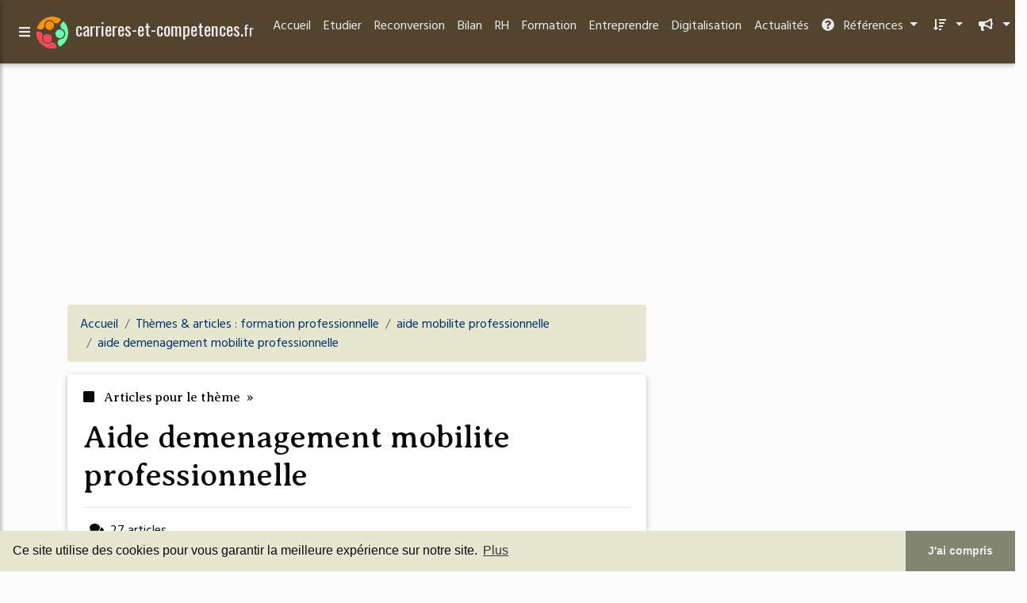

--- FILE ---
content_type: text/html; charset=UTF-8
request_url: https://www.carrieres-et-competences.fr/ca8/c,k/bloglist/aide+demenagement+mobilite+professionnelle,0
body_size: 86693
content:
<html><head><title>aide demenagement mobilite professionnelle :
              Action Logement : une aide &#xE0; la mobilit&#xE9; professionnelle ...
                (article) 
              </title><meta charset="utf-8"/><meta http-equiv="x-ua-compatible" content="ie=edge"/><meta name="viewport" content="width=device-width, initial-scale=1, shrink-to-fit=no"/><script type="text/javascript" src="/share/mdb-pro/4.8/js/jquery-3.4.1.min.js"><!--NOT EMPTY--></script><script type="text/javascript" src="/share/mdb-pro/4.8/js/popper.min.js"><!--NOT EMPTY--></script><script type="text/javascript" src="/share/mdb-pro/4.8/js/bootstrap.min.js"><!--NOT EMPTY--></script><script type="text/javascript" src="/share/mdb-pro/4.8/js/mdb.min.js"><!--NOT EMPTY--></script><script src="https://cdnjs.cloudflare.com/ajax/libs/malihu-custom-scrollbar-plugin/3.1.5/jquery.mCustomScrollbar.concat.min.js"><!--NOT EMPTY--></script><link rel="stylesheet" href="https://cdnjs.cloudflare.com/ajax/libs/malihu-custom-scrollbar-plugin/3.1.5/jquery.mCustomScrollbar.min.css"/><script defer="defer" src="https://use.fontawesome.com/releases/v5.2.0/js/all.js" integrity="sha384-4oV5EgaV02iISL2ban6c/RmotsABqE4yZxZLcYMAdG7FAPsyHYAPpywE9PJo+Khy" crossorigin="anonymous"></script><link rel="stylesheet" href="https://use.fontawesome.com/releases/v5.2.0/css/all.css" integrity="sha384-hWVjflwFxL6sNzntih27bfxkr27PmbbK/iSvJ+a4+0owXq79v+lsFkW54bOGbiDQ" crossorigin="anonymous"/><link rel="stylesheet" href="https://maxcdn.bootstrapcdn.com/font-awesome/4.6.0/css/font-awesome.min.css"/><link href="/share/mdb-pro/4.8/css/bootstrap.min.css" rel="stylesheet"/><link href="/share/mdb-pro/4.8/css/mdb.min.css" rel="stylesheet"/><link href="/share/mdb/css/style.css" rel="stylesheet"/><link href="/css/style.css" rel="stylesheet"/><meta name="description" content="Sites sur aide demenagement mobilite professionnelle: ; "/><meta name="keywords" content="formation professionnelle, aide demenagement mobilite professionnelle, vid&#xE9;os, article, videos, articles, video, vid&#xE9;o"/><meta content="General" name="rating"/><script async="" src="https://pagead2.googlesyndication.com/pagead/js/adsbygoogle.js"><!--NOT EMPTY--></script><script>
  (adsbygoogle = window.adsbygoogle || []).push({
    google_ad_client: "ca-pub-0960210551554417",
    enable_page_level_ads: true
  });
</script><link rel="stylesheet" type="text/css" href="https://cdn.jsdelivr.net/npm/cookieconsent@3/build/cookieconsent.min.css"/></head><body><script type="text/javascript">
  window.google_analytics_uacct = "UA-1031560-1"
</script>
<div class="container" id="container"><!--header-top--><div class="wrapper"><nav id="tg_sidebar"><div id="tg_dismiss" class="container"><div class="row justify-content-center align-items-center" style="padding-top: 10px"><i class="fas fa-arrow-left"></i></div></div><div class="tg_sidebar-header"><h3 class="h3-responsive">Menu</h3></div><div>
<style type="text/css">
.td_menu { text-decoration: none ;
border-bottom-style: none }
.td_current { font-weight: bold }
</style>
<ul class="list-unstyled components">
<li>
<a class="td_menu" href="/index.html" style="&#10; font-size: 120%;&#10; &#10; padding-left: 10px;&#10; ">Accueil</a>
</li>
<li>
<a class="td_menu" href="/etudier.html" style="&#10; font-size: 120%;&#10; &#10; padding-left: 10px;&#10; ">Etudier</a>
</li>
<li>
<a class="td_menu" href="/reconversion.html" style="&#10; font-size: 120%;&#10; &#10; padding-left: 10px;&#10; ">Reconversion</a>
</li>
<li>
<a class="td_menu" href="/bilan.html" style="&#10; font-size: 120%;&#10; &#10; padding-left: 10px;&#10; ">Bilan</a>
</li>
<li>
<a class="td_menu" href="/rh.html" style="&#10; font-size: 120%;&#10; &#10; padding-left: 10px;&#10; ">RH</a>
</li>
<li>
<a class="td_menu" href="/formation.html" style="&#10; font-size: 120%;&#10; &#10; padding-left: 10px;&#10; ">Formation</a>
</li>
<li>
<a class="td_menu" href="/entreprendre.html" style="&#10; font-size: 120%;&#10; &#10; padding-left: 10px;&#10; ">Entreprendre</a>
</li>
<li>
<a class="td_menu" href="/digitalisation.html" style="&#10; font-size: 120%;&#10; &#10; padding-left: 10px;&#10; ">Digitalisation</a>
</li>
<li>
<a class="td_menu" href="/actualites.html" style="&#10; font-size: 120%;&#10; &#10; padding-left: 10px;&#10; ">Actualités</a>
</li>
</ul>
</div>
</nav><div class="tg_overlay"></div></div><div class="row"><div class="col-12"><div id="logo_src" src="/asset/1181.png">

</div>
<header><nav class="navbar fixed-top navbar-expand-lg scrolling-navbar"><a id="tg_sidebarCollapse"><i class="fas fa-bars m-2 header_icon_nav"></i></a>
    <a class="navbar-brand tg_logo" href="/">
      <script type="text/javascript">
      $(document).ready(function () {
	//alert($("#logo_src").attr('src'));
	if($("#logo_src").attr('src'))
	  $("#logo_img").attr('src',$("#logo_src").attr('src'));
      });
    </script>
      <img id="logo_img" class="mr-1" style="max-height: 40px"/>
      <span>carrieres-et-competences.<small>fr</small></span>
    </a>
    <button class="navbar-toggler" type="button" data-toggle="collapse" data-target="#navbarSupportedContent" aria-controls="navbarSupportedContent" aria-expanded="false" aria-label="Toggle navigation"><span class="fas fa-sign-in-alt"></span></button><div class="collapse navbar-collapse" id="navbarSupportedContent"><ul class="navbar-nav ml-auto">
        <li class="nav-item">
          <a class="nav-link" href="/index.html">Accueil</a>
        </li>
        <li class="nav-item">
          <a class="nav-link" href="/etudier.html">Etudier</a>
        </li>
        <li class="nav-item">
          <a class="nav-link" href="/reconversion.html">Reconversion</a>
        </li>
        <li class="nav-item">
          <a class="nav-link" href="/bilan.html">Bilan</a>
        </li>
        <li class="nav-item">
          <a class="nav-link" href="/rh.html">RH</a>
        </li>
        <li class="nav-item">
          <a class="nav-link" href="/formation.html">Formation</a>
        </li>
        <li class="nav-item">
          <a class="nav-link" href="/entreprendre.html">Entreprendre</a>
        </li>
        <li class="nav-item">
          <a class="nav-link" href="/digitalisation.html">Digitalisation</a>
        </li>
        <li class="nav-item">
          <a class="nav-link" href="/actualites.html">Actualités</a>
        </li>
        <!--menu start--><li class="nav-item dropdown"><a class="nav-link dropdown-toggle" data-toggle="dropdown" href="#" role="button" aria-haspopup="true" aria-expanded="false"><i class="fas fa-question-circle mr-2"></i>
        R&#xE9;f&#xE9;rences 
      </a><div class="dropdown-menu"><a class="dropdown-item" href="/ca8/1/faire+un+bilan.html">faire un bilan</a><a class="dropdown-item active" href="/ca8/2/formation+professionnelle.html">formation professionnelle</a><a class="dropdown-item" href="/ca8/3/confiance+en+soi.html">confiance en soi</a><a class="dropdown-item" href="/ca8/4/coaching+professionnel.html">coaching professionnel</a><a class="dropdown-item" href="/ca8/5/evaluation+de+performance.html">evaluation de performance</a></div></li><li class="nav-item dropdown"><a class="nav-link dropdown-toggle" data-toggle="dropdown" href="#" role="button" aria-haspopup="true" aria-expanded="false">&#xA0;<i class="fas fa-sort-amount-down mr-2"></i></a><div class="dropdown-menu dropdown-menu-right"><a class="dropdown-item" href="/ca8/top/blogs/0">
        Classement :
      Sites</a><a class="dropdown-item" href="/ca8/top/producers/0">
        Classement :
      Auteurs de Vid&#xE9;os</a></div></li><li class="nav-item dropdown"><a class="nav-link dropdown-toggle" data-toggle="dropdown" href="#" role="button" aria-haspopup="true" aria-expanded="false">&#xA0;<i class="fas fa-bullhorn mr-2"></i></a><div class="dropdown-menu dropdown-menu-right"><a class="dropdown-item" rel="nofollow" href="/submit.php">
        Soumettre :
      un article</a><a class="dropdown-item" rel="nofollow" href="/advertise.php">Annoncer</a><a class="dropdown-item" rel="nofollow" href="/contact.php">Contact</a></div></li><li class="nav-item"><a class="nav-link" href="/contact.php">&#xA0;<i class="fas fa-envelope mr-2"></i></a></li><!--menu end--></ul></div></nav></header></div></div><main><div class="row mb-3"><div class="col-12"><!--avoid EMPTY--><script async src="//pagead2.googlesyndication.com/pagead/js/adsbygoogle.js"></script>
<!-- responsive-text-display -->
<ins class="adsbygoogle"
     style="display:block"
     data-ad-client="ca-pub-0960210551554417"
     data-ad-slot="9996705600"
     data-ad-format="auto"
     data-full-width-responsive="true"></ins>
<script>
(adsbygoogle = window.adsbygoogle || []).push({});
</script>

</div></div><div class="row"><div class="col-md-8"><ol vocab="http://schema.org/" typeof="BreadcrumbList" class="breadcrumb"><li property="itemListElement" typeof="ListItem" class="breadcrumb-item"><a property="item" typeof="WebPage" href="/index.html"><span property="name">Accueil</span></a><meta property="position" content="1"/></li><li property="itemListElement" typeof="ListItem" class="breadcrumb-item active"><a property="item" typeof="WebPage" href="/ca8/2/formation+professionnelle.html"><span property="name">Th&#xE8;mes &amp; articles :
                            formation professionnelle</span></a><meta property="position" content="2"/></li><li property="itemListElement" typeof="ListItem" class="breadcrumb-item"><a href="/ca8/c,k/bloglist/aide+mobilite+professionnelle,0" typeof="WebPage" property="item"><span property="name">aide mobilite professionnelle</span></a><meta property="position" content="3"/></li><li property="itemListElement" typeof="ListItem" class="breadcrumb-item"><a href="/ca8/c,k/bloglist/aide+demenagement+mobilite+professionnelle,0" typeof="WebPage" property="item"><span property="name">aide demenagement mobilite professionnelle</span></a><meta property="position" content="4"/></li></ol><div class="card"><div class="card-body"><h6 class="desc_category h6-responsive mb-3"><i class="fas fa-stop mr-2"></i>
        Articles pour le th&#xE8;me 
      &#xA0;&#xBB;</h6><h1 class="h1-responsive card-title m_title">aide demenagement mobilite professionnelle</h1><hr/><p><span class="bold"><i class="fas fa-comments mr-2 ml-2"></i>27
        articles 
      </span></p><p><i class="fab fa-youtube mr-2 ml-2"></i>
         Voir &#xE9;galement
      <a href="/ca8/c,k/videolist/aide+demenagement+mobilite+professionnelle,0">1 
        Vid&#xE9;os
      </a>
        pour ce th&#xE8;me
      </p></div></div><div class="row mt-5"><div class="col-md-12"><ul class="nav nav-tabs" id="myTab" role="tablist"><li class="nav-item"><a class="nav-link active" id="home-tab" data-toggle="tab" href="#home" role="tab" aria-controls="home" aria-selected="true">R&#xE9;sum&#xE9;</a></li></ul><div class="tab-content" id="postContentTabs"><div class="mt-4 tab-pane fade show active" id="home" role="tabpanel" aria-labelledby="home-tab"><ul class="list-group list-group-flush"><li class="list-group-item"><div class="media"><div class="d-flex flex-column mr-3"><div class="text-center h1-responsive mb-0"><a href="/" class="visitor_vote"><i class="fas fa-caret-up"></i></a></div><div class="text-center h2-responsive"><span class="visitor_vote">11</span></div><div class="text-center h1-responsive mt-0"><a href="/" class="visitor_vote"><i class="fas fa-caret-down"></i></a></div></div><div class="media-body"><h1 class="h1-responsive mb-3">D&#xE9;finir son projet professionnel - OpenClassrooms</h1><div class="container mb-3"><div class="row"><div class="col-md-2"> 

        Pertinence
        <div class="progress"><div class="progress-bar" role="progressbar" aria-valuenow="21" aria-valuemin="0" aria-valuemax="100" style="width:21%"><span class="sr-only">21%</span></div></div></div></div></div><p>Mis &#xE0; jour le 13/10/2016</p><p>Connectez-vous ou inscrivez-vous gratuitement pour b&#xE9;n&#xE9;ficier de toutes les fonctionnalit&#xE9;s de ce cours !</p><p>Introduction du cours</p><p>Comment &#xE7;a marche ?</p><p>Avant de vous lancer dans la recherche d'un stage, d'un emploi ou de choisir une formation, il est indispensable de d&#xE9;finir un projet professionnel. &#xA0;</p><p>Qu'est-ce qui vous motive&#xA0;? O&#xF9; souhaitez-vous travailler&#xA0;? Dans...<read_more/></p><p><a class="btn  btn-rounded ext" target="_blank" href="/ca8/blog/openclassrooms.com/0#https://openclassrooms.com/fr/courses/3848146-definir-son-projet-professionnel" rel="nofollow">
        Lire la suite
      <img class="icon" border="0" src="/share/images/ext_arrow.png"/></a></p><p><span class="property">
        Site :
      </span><a href="/ca8/blog/openclassrooms.com/0">https://openclassrooms.com</a></p><div class="tag_ad">

<style type="text/css">
@media (min-width: 769px) {
div.tag_ad_1_desktop {  }
div.tag_ad_1_mobile { display: none }
}

@media (max-width: 768px) {
div.tag_ad_1_mobile {  }
div.tag_ad_1_desktop { display: none }
}

</style>

<div class="tag_ad_1_desktop">

<script type="text/javascript"><!--
        google_ad_client = "pub-0960210551554417";
        /* 468x15, created 3/31/11 */
        google_ad_slot = "8030561878";
        google_ad_width = 468;
        google_ad_height = 15;
        //-->
        </script>
        <script type="text/javascript"
        src="https://pagead2.googlesyndication.com/pagead/show_ads.js">
          <!--NOT EMPTY-->
        </script>

</div>


<div class="tag_ad_1_mobile">

<script async src="//pagead2.googlesyndication.com/pagead/js/adsbygoogle.js"></script>
<!-- responsive-text-display -->
<ins class="adsbygoogle"
     style="display:block"
     data-ad-client="ca-pub-0960210551554417"
     data-ad-slot="9996705600"
     data-ad-format="auto"></ins>
<script>
(adsbygoogle = window.adsbygoogle || []).push({});
</script>

</div>
</div></div></div></li><li class="list-group-item"><div class="media"><div class="d-flex flex-column mr-3"><div class="text-center h1-responsive mb-0"><a href="/" class="visitor_vote"><i class="fas fa-caret-up"></i></a></div><div class="text-center h2-responsive"><span class="visitor_vote">1</span></div><div class="text-center h1-responsive mt-0"><a href="/" class="visitor_vote"><i class="fas fa-caret-down"></i></a></div></div><div class="media-body"><h2 class="h2-responsive mb-3">La formation professionnelle en Allemagne</h2><div class="container mb-3"><div class="row"><div class="col-md-2"> 

        Pertinence
        <div class="progress"><div class="progress-bar" role="progressbar" aria-valuenow="27" aria-valuemin="0" aria-valuemax="100" style="width:27%"><span class="sr-only">27%</span></div></div></div></div></div><p>En Allemagne, il y a la formation professionnelle duale. Lors de l'apprentissage, on n'apprend non seulement &#xE0; l'&#xE9;cole, mais on applique ce qui a &#xE9;t&#xE9; appris dans l'entreprise de formation. On y apprend le savoir n&#xE9;cessaire pour l'avenir professionnel. Pendant la formation professionnelle l'entreprise verse un salaire &#xE0; l'apprenti. La formation dans l'entreprise se joue &#xE0; 3 &#xE0; 4 jours par...<read_more/></p><p><a class="btn  btn-rounded ext" target="_blank" href="/ca8/blog/unclassified/0#http://working-jobs-germany.de/allemagne/formation-professionnelle.html" rel="nofollow">
        Lire la suite
      <img class="icon" border="0" src="/share/images/ext_arrow.png"/></a></p><p><span class="property">
        Site :
      </span>http://working-jobs-germany.de</p><div class="tag_ad">

<style type="text/css">
@media (min-width: 769px) {
div.tag_ad_2_desktop {  }
div.tag_ad_2_mobile { display: none }
}

@media (max-width: 768px) {
div.tag_ad_2_mobile {  }
div.tag_ad_2_desktop { display: none }
}

</style>

<div class="tag_ad_2_desktop">

<script type="text/javascript"><!--
        google_ad_client = "pub-0960210551554417";
        /* 468x15, created 3/31/11 */
        google_ad_slot = "8030561878";
        google_ad_width = 468;
        google_ad_height = 15;
        //-->
        </script>
        <script type="text/javascript"
        src="https://pagead2.googlesyndication.com/pagead/show_ads.js">
          <!--NOT EMPTY-->
        </script>

</div>


<div class="tag_ad_2_mobile">

<script async src="//pagead2.googlesyndication.com/pagead/js/adsbygoogle.js"></script>
<!-- responsive-text-display -->
<ins class="adsbygoogle"
     style="display:block"
     data-ad-client="ca-pub-0960210551554417"
     data-ad-slot="9996705600"
     data-ad-format="auto"></ins>
<script>
(adsbygoogle = window.adsbygoogle || []).push({});
</script>

</div>
</div></div></div></li><li class="list-group-item"><div class="media"><div class="d-flex flex-column mr-3"><div class="text-center h1-responsive mb-0"><a href="/" class="visitor_vote"><i class="fas fa-caret-up"></i></a></div><div class="text-center h2-responsive"><span class="visitor_vote">0</span></div><div class="text-center h1-responsive mt-0"><a href="/" class="visitor_vote"><i class="fas fa-caret-down"></i></a></div></div><div class="media-body"><h2 class="h2-responsive mb-3">Action Logement : une aide &#xE0; la mobilit&#xE9; professionnelle ...</h2><div class="container mb-3"><div class="row"><div class="col-md-2"> 

        Pertinence
        <div class="progress"><div class="progress-bar" role="progressbar" aria-valuenow="53" aria-valuemin="0" aria-valuemax="100" style="width:53%"><span class="sr-only">53%</span></div></div></div></div></div><p>Vous venez de vous installer en Vend&#xE9;e pour votre nouvel emploi ? Vous avez pour projet d'acheter ou de louer un nouveau bien immobilier ? Vous aimeriez r&#xE9;aliser des travaux dans votre logement ? Et si votre groupement d'employeurs vous aidait &#xE0; trouver ou r&#xE9;nover votre maison ou appartement ?</p><p>Avec Action Logement , Partageo vous offre la possibilit&#xE9; de b&#xE9;n&#xE9;ficier d'une aide consid&#xE9;rable...<read_more/></p><p><a class="btn  btn-rounded ext" target="_blank" href="/ca8/blog/unclassified/0#https://www.partageo.com/action-logement-aide-mobilite-professionnelle-residentielle/" rel="nofollow">
        Lire la suite
      <img class="icon" border="0" src="/share/images/ext_arrow.png"/></a></p><p><span class="property">
        Site :
      </span>https://www.partageo.com</p><p><span class="property">
        Th&#xE8;mes li&#xE9;s 
      : </span><a href="/ca8/c,k/bloglist/aide+a+la+mobilite+professionnelle+des+salaries,0" style="font-size: &#10;      14px&#10;    ;">aide a la mobilite professionnelle des salaries</a> /
         <a href="/ca8/c,k/bloglist/aide+demenagement+mobilite+professionnelle,0" class="selected" style="font-size: &#10;      12px&#10;    ;">aide demenagement mobilite professionnelle</a> /
         <a href="/ca8/c,k/bloglist/aide+a+la+mobilite+professionnelle,0" style="font-size: &#10;      14px&#10;    ;">aide a la mobilite professionnelle</a> /
         <a href="/ca8/c,k/bloglist/aide+a+la+mobilite,0" style="font-size: &#10;      14px&#10;    ;">aide a la mobilite</a> /
         <a href="/ca8/c,k/bloglist/accompagnement+mobilite+professionnelle,0" style="font-size: &#10;      14px&#10;    ;">accompagnement mobilite professionnelle</a></p><div class="tag_ad">
<script async src="//pagead2.googlesyndication.com/pagead/js/adsbygoogle.js"></script>
<!-- responsive-text-display -->
<ins class="adsbygoogle"
     style="display:block"
     data-ad-client="ca-pub-0960210551554417"
     data-ad-slot="9996705600"
     data-ad-format="auto"></ins>
<script>
(adsbygoogle = window.adsbygoogle || []).push({});
</script>

</div></div></div></li><li class="list-group-item"><div class="media"><div class="d-flex flex-column mr-3"><div class="text-center h1-responsive mb-0"><a href="/" class="visitor_vote"><i class="fas fa-caret-up"></i></a></div><div class="text-center h2-responsive"><span class="visitor_vote">0</span></div><div class="text-center h1-responsive mt-0"><a href="/" class="visitor_vote"><i class="fas fa-caret-down"></i></a></div></div><div class="media-body"><h2 class="h2-responsive mb-3">Prime de d&#xE9;m&#xE9;nagement pour les salari&#xE9;s et mobilit&#xE9; ...</h2><div class="container mb-3"><div class="row"><div class="col-md-2"> 

        Pertinence
        <div class="progress"><div class="progress-bar" role="progressbar" aria-valuenow="53" aria-valuemin="0" aria-valuemax="100" style="width:53%"><span class="sr-only">53%</span></div></div></div></div></div><p>Economisez 40% en 1 minute</p><p>Gratuit Sans engagement</p><p>Prime de d&#xE9;m&#xE9;nagement</p><p>Mutation, mobilit&#xE9; professionnelle, restructuration de l'entreprise, les salari&#xE9;s sont de plus en plus flexibles et mobiles. Ces &#xE9;volutions de carri&#xE8;re sont valoris&#xE9;es par les entreprises avec des aides ou primes de d&#xE9;m&#xE9;nagement pour les salari&#xE9;s. Comment b&#xE9;n&#xE9;ficier d'une prime de d&#xE9;m&#xE9;nagement ?</p><p>Prime de...<read_more/></p><p><a class="btn  btn-rounded ext" target="_blank" href="/ca8/blog/unclassified/0#https://www.demenagement24.com/aide-demenagement/prime-de-demenagement/" rel="nofollow">
        Lire la suite
      <img class="icon" border="0" src="/share/images/ext_arrow.png"/></a></p><p><span class="property">
        Site :
      </span>https://www.demenagement24.com</p><p><span class="property">
        Th&#xE8;mes li&#xE9;s 
      : </span><a href="/ca8/c,k/bloglist/aide+demenagement+mobilite+professionnelle,0" class="selected" style="font-size: &#10;      12px&#10;    ;">aide demenagement mobilite professionnelle</a> /
         <a href="/ca8/c,k/bloglist/contrat+de+travail+et+clause+de+mobilite,0" style="font-size: &#10;      14px&#10;    ;">contrat de travail et clause de mobilite</a> /
         <a href="/ca8/c,k/bloglist/prime+mobilite+professionnelle,0" style="font-size: &#10;      11px&#10;    ;">prime mobilite professionnelle</a> /
         <a href="/ca8/c,k/bloglist/aide+a+la+mobilite+professionnelle+des+salaries,0" style="font-size: &#10;      14px&#10;    ;">aide a la mobilite professionnelle des salaries</a> /
         <a href="/ca8/c,k/bloglist/formation+professionnelle+dans+l+entreprise,0" style="font-size: &#10;      18px&#10;    ;">formation professionnelle dans l entreprise</a></p></div></div></li><li class="list-group-item"><div class="media"><div class="d-flex flex-column mr-3"><div class="text-center h1-responsive mb-0"><a href="/" class="visitor_vote"><i class="fas fa-caret-up"></i></a></div><div class="text-center h2-responsive"><span class="visitor_vote">0</span></div><div class="text-center h1-responsive mt-0"><a href="/" class="visitor_vote"><i class="fas fa-caret-down"></i></a></div></div><div class="media-body"><h2 class="h2-responsive mb-3">Aides &#xE0; la mobilit&#xE9; professionnelle Aide Mobili Pass</h2><div class="container mb-3"><div class="row"><div class="col-md-2"> 

        Pertinence
        <div class="progress"><div class="progress-bar" role="progressbar" aria-valuenow="50" aria-valuemin="0" aria-valuemax="100" style="width:50%"><span class="sr-only">50%</span></div></div></div></div></div><p>LES AIDES &#xC0; LA MOBILIT&#xC9;&#xA0;</p><p>Parce qu'il n'est jamais simple de trouver un logement &#xE0; distance d'autant plus lorsque nous ne connaissons pas sa nouvelle ville, Groupe Mobility (sp&#xE9;cialiste de la mobilit&#xE9; professionnelle) vous accompagne tout au long de votre installation.&#xA0;</p><p>Et parce qu'un d&#xE9;m&#xE9;nagement ne se r&#xE9;sume pas seulement &#xE0; la recherche d'un logement, Il vous proposera de...<read_more/></p><p><a class="btn  btn-rounded ext" target="_blank" href="/ca8/blog/unclassified/0#https://www.mobilites-professionnelles.fr/aide-mobilite.html" rel="nofollow">
        Lire la suite
      <img class="icon" border="0" src="/share/images/ext_arrow.png"/></a></p><p><span class="property">
        Site :
      </span>https://www.mobilites-professionnelles.fr</p><p><span class="property">
        Th&#xE8;mes li&#xE9;s 
      : </span><a href="/ca8/c,k/bloglist/aide+mobilite+professionnelle+pole+emploi,0" style="font-size: &#10;      14px&#10;    ;">aide mobilite professionnelle pole emploi</a> /
         <a href="/ca8/c,k/bloglist/aide+mobilite+pole+emploi,0" style="font-size: &#10;      14px&#10;    ;">aide mobilite pole emploi</a> /
         <a href="/ca8/c,k/bloglist/travail+de+l+emploi+et+de+la+formation+professionnelle+ile,0" style="font-size: &#10;      16px&#10;    ;">travail de l emploi et de la formation professionnelle ile</a> /
         <a href="/ca8/c,k/bloglist/aide+a+la+mobilite+professionnelle+des+salaries,0" style="font-size: &#10;      14px&#10;    ;">aide a la mobilite professionnelle des salaries</a> /
         <a href="/ca8/c,k/bloglist/travail+de+l+emploi+et+la+formation+professionnelle,0" style="font-size: &#10;      18px&#10;    ;">travail de l emploi et la formation professionnelle</a></p></div></div></li><li class="list-group-item"><div class="media"><div class="d-flex flex-column mr-3"><div class="text-center h1-responsive mb-0"><a href="/" class="visitor_vote"><i class="fas fa-caret-up"></i></a></div><div class="text-center h2-responsive"><span class="visitor_vote">0</span></div><div class="text-center h1-responsive mt-0"><a href="/" class="visitor_vote"><i class="fas fa-caret-down"></i></a></div></div><div class="media-body"><h2 class="h2-responsive mb-3">Les aides &#xE0; la mobilit&#xE9; dans le cadre d&#x2019;un projet ...</h2><div class="container mb-3"><div class="row"><div class="col-md-2"> 

        Pertinence
        <div class="progress"><div class="progress-bar" role="progressbar" aria-valuenow="48" aria-valuemin="0" aria-valuemax="100" style="width:48%"><span class="sr-only">48%</span></div></div></div></div></div><p>Nos dispositifs &gt; Prestations d'insertion professionnelle &gt; Reconnaissance de la qualit&#xE9; de travailleur handicap&#xE9; (RTH, RQTH) &gt; Les aides &#xE0; la mobilit&#xE9; dans le cadre d'un projet professionnel</p><p>Les aides &#xE0; la mobilit&#xE9; dans le cadre d'un projet professionnel</p><p>Le but de ces aides est de compenser les difficult&#xE9;s professionnelles que peuvent conna&#xEE;tre certaines personnes reconnues comme...<read_more/></p><p><a class="btn  btn-rounded ext" target="_blank" href="/ca8/blog/www.arcat-sante.org/0#http://www.arcat-sante.org/nos-dispositifs/prestations-dinsertion-professionnelle/reconnaissance-de-la-qualite-de-travailleur-handicape-rth-rqth/les-aides-a-la-mobilite-dans-le-cadre-dun-projet-professionnel/" rel="nofollow">
        Lire la suite
      <img class="icon" border="0" src="/share/images/ext_arrow.png"/></a></p><p><span class="property">
        Site :
      </span><a href="/ca8/blog/www.arcat-sante.org/0">http://www.arcat-sante.org</a></p><p><span class="property">
        Th&#xE8;mes li&#xE9;s 
      : </span><a href="/ca8/c,k/bloglist/centre+de+formation+et+d+insertion+professionnelle,0" style="font-size: &#10;      18px&#10;    ;">centre de formation et d insertion professionnelle</a> /
         <a href="/ca8/c,k/bloglist/travail+de+l+emploi+et+de+la+formation+professionnelle+service,0" style="font-size: &#10;      18px&#10;    ;">travail de l emploi et de la formation professionnelle service</a> /
         <a href="/ca8/c,k/bloglist/aide+demenagement+mobilite+professionnelle,0" class="selected" style="font-size: &#10;      12px&#10;    ;">aide demenagement mobilite professionnelle</a> /
         <a href="/ca8/c,k/bloglist/travail+de+l+emploi+et+la+formation+professionnelle,0" style="font-size: &#10;      18px&#10;    ;">travail de l emploi et la formation professionnelle</a> /
         <a href="/ca8/c,k/bloglist/formation+professionnelle+et+de+l+emploi,0" style="font-size: &#10;      18px&#10;    ;">formation professionnelle et de l emploi</a></p></div></div></li><li class="list-group-item"><div class="media"><div class="d-flex flex-column mr-3"><div class="text-center h1-responsive mb-0"><a href="/" class="visitor_vote"><i class="fas fa-caret-up"></i></a></div><div class="text-center h2-responsive"><span class="visitor_vote">0</span></div><div class="text-center h1-responsive mt-0"><a href="/" class="visitor_vote"><i class="fas fa-caret-down"></i></a></div></div><div class="media-body"><h2 class="h2-responsive mb-3">SKENO : relocation et aide &#xE0; la mobilit&#xE9; professionnelle</h2><div class="container mb-3"><div class="row"><div class="col-md-2"> 

        Pertinence
        <div class="progress"><div class="progress-bar" role="progressbar" aria-valuenow="47" aria-valuemin="0" aria-valuemax="100" style="width:47%"><span class="sr-only">47%</span></div></div></div></div></div><p>SKENO est pr&#xE9;sent sur toute la France</p><p>Gr&#xE2;ce &#xE0; ses 25 collaborateurs pouvant intervenir sur tout le territoire fran&#xE7;ais (Corse et r&#xE9;gions DOM-TOM inclus).</p><p>D&#xE9;couvrir notre &#xE9;quipe</p><p>Agence de relocation</p><p>SKENO est une agence de services sp&#xE9;cialis&#xE9;e dans la relocation. Elle accompagne tous les salari&#xE9;s dans leur changement de vie, afin de leur permettre de vivre la mobilit&#xE9;...<read_more/></p><p><a class="btn  btn-rounded ext" target="_blank" href="/ca8/blog/unclassified/0#https://www.skeno.fr/" rel="nofollow">
        Lire la suite
      <img class="icon" border="0" src="/share/images/ext_arrow.png"/></a></p><p><span class="property">
        Site :
      </span>https://www.skeno.fr</p><p><span class="property">
        Th&#xE8;mes li&#xE9;s 
      : </span><a href="/ca8/c,k/bloglist/aide+demenagement+mobilite+professionnelle,0" class="selected" style="font-size: &#10;      12px&#10;    ;">aide demenagement mobilite professionnelle</a> /
         <a href="/ca8/c,k/bloglist/aide+a+la+mobilite+professionnelle+des+salaries,0" style="font-size: &#10;      14px&#10;    ;">aide a la mobilite professionnelle des salaries</a> /
         <a href="/ca8/c,k/bloglist/aide+a+la+mobilite+professionnelle,0" style="font-size: &#10;      14px&#10;    ;">aide a la mobilite professionnelle</a> /
         <a href="/ca8/c,k/bloglist/mobilite+geographique+professionnelle,0" style="font-size: &#10;      12px&#10;    ;">mobilite geographique professionnelle</a> /
         <a href="/ca8/c,k/bloglist/accompagnement+mobilite+professionnelle,0" style="font-size: &#10;      14px&#10;    ;">accompagnement mobilite professionnelle</a></p></div></div></li><li class="list-group-item"><div class="media"><div class="d-flex flex-column mr-3"><div class="text-center h1-responsive mb-0"><a href="/" class="visitor_vote"><i class="fas fa-caret-up"></i></a></div><div class="text-center h2-responsive"><span class="visitor_vote">0</span></div><div class="text-center h1-responsive mt-0"><a href="/" class="visitor_vote"><i class="fas fa-caret-down"></i></a></div></div><div class="media-body"><h2 class="h2-responsive mb-3">Les aides &#xE0; la mobilit&#xE9; (ANPE-ASSEDIC) - recherche d ...</h2><div class="container mb-3"><div class="row"><div class="col-md-2"> 

        Pertinence
        <div class="progress"><div class="progress-bar" role="progressbar" aria-valuenow="47" aria-valuemin="0" aria-valuemax="100" style="width:47%"><span class="sr-only">47%</span></div></div></div></div></div><p>Accueil &gt; Travail &gt; Aides &amp; ch&#xF4;mage &gt; Les aides &#xE0; la mobilit&#xE9; (ANPE-ASSEDIC)</p><p>Les aides &#xE0; la mobilit&#xE9; (ANPE-ASSEDIC)</p><p>Les aides &#xE0; la mobilit&#xE9; g&#xE9;ographique sont octroy&#xE9;es par l'ANPE et l'Ass&#xE9;dic afin de faciliter l'insertion des demandeurs d'emploi qui d&#xE9;cident de reprendre une activit&#xE9; salari&#xE9;e &#xE9;loign&#xE9;e de leur lieu de r&#xE9;sidence habituelle.</p><p>Les aides &#xE0; la mobilit&#xE9; g&#xE9;ographique...<read_more/></p><p><a class="btn  btn-rounded ext" target="_blank" href="/ca8/blog/unclassified/0#http://www.bloc.com/article/travail/aides-et-chomage/aides-a-la-mobilite-2008-08-28.html" rel="nofollow">
        Lire la suite
      <img class="icon" border="0" src="/share/images/ext_arrow.png"/></a></p><p><span class="property">
        Site :
      </span>http://www.bloc.com</p><p><span class="property">
        Th&#xE8;mes li&#xE9;s 
      : </span><a href="/ca8/c,k/bloglist/formation+professionnelle+demandeur+d+emploi,0" style="font-size: &#10;      18px&#10;    ;">formation professionnelle demandeur d'emploi</a> /
         <a href="/ca8/c,k/bloglist/formation+professionnelle+pour+demandeur+d+emploi,0" style="font-size: &#10;      18px&#10;    ;">formation professionnelle pour demandeur d emploi</a> /
         <a href="/ca8/c,k/bloglist/direction+departementale+du+travail+de+l+emploi+et+formation+professionnelle,0" style="font-size: &#10;      16px&#10;    ;">direction departementale du travail de l'emploi et formation professionnelle</a> /
         <a href="/ca8/c,k/bloglist/direction+departementale+de+l+emploi+et+de+la+formation+professionnelle+(ddtefp),0" style="font-size: &#10;      12px&#10;    ;">direction departementale de l'emploi et de la formation professionnelle (ddtefp)</a> /
         <a href="/ca8/c,k/bloglist/assedic+aide+a+la+mobilite,0" style="font-size: &#10;      11px&#10;    ;">assedic aide a la mobilite</a></p></div></div></li><li class="list-group-item"><div class="media"><div class="d-flex flex-column mr-3"><div class="text-center h1-responsive mb-0"><a href="/" class="visitor_vote"><i class="fas fa-caret-up"></i></a></div><div class="text-center h2-responsive"><span class="visitor_vote">0</span></div><div class="text-center h1-responsive mt-0"><a href="/" class="visitor_vote"><i class="fas fa-caret-down"></i></a></div></div><div class="media-body"><h2 class="h2-responsive mb-3">Mobilit&#xE9; professionnelle - Lyon, France, International, Monde</h2><div class="container mb-3"><div class="row"><div class="col-md-2"> 

        Pertinence
        <div class="progress"><div class="progress-bar" role="progressbar" aria-valuenow="45" aria-valuemin="0" aria-valuemax="100" style="width:45%"><span class="sr-only">45%</span></div></div></div></div></div><p>Mobilit&#xE9; Professionnelle de vos salari&#xE9;s</p><p>Nous contacter</p><p>Vous &#xEA;tes en mobilit&#xE9; professionnelle, car vous venez d'&#xEA;tre embauch&#xE9; ou mut&#xE9; ?</p><p>Vous &#xEA;tes amen&#xE9; &#xE0; d&#xE9;m&#xE9;nager entre deux villes de France ?</p><p>Vous &#xEA;tes une entreprise et vous venez d'embaucher quelqu'un ou de le muter en interne ?</p><p>Il est fran&#xE7;ais et part en expatriation ?</p><p>Il est &#xE9;tranger et s'appr&#xEA;te &#xE0; arriver en France pour travailler dans votre entreprise ?</p><p>Vous souhaitez l'accompagner dans sa mobilit&#xE9; professionnelle ?</p><p>Que votre collaborateur arrive d'une autre ville de France ou parte &#xE0; l'autre bout du monde, il sera important de r&#xE9;fl&#xE9;chir &#xE0; la...<read_more/></p><p><a class="btn  btn-rounded ext" target="_blank" href="/ca8/blog/unclassified/0#https://www.expat-agency-lyon.com/entreprises/mobilite-professionnelle-salaries-france-international/" rel="nofollow">
        Lire la suite
      <img class="icon" border="0" src="/share/images/ext_arrow.png"/></a></p><p><span class="property">
        Site :
      </span>https://www.expat-agency-lyon.com</p><p><span class="property">
        Th&#xE8;mes li&#xE9;s 
      : </span><a href="/ca8/c,k/bloglist/accompagnement+mobilite+professionnelle,0" style="font-size: &#10;      14px&#10;    ;">accompagnement mobilite professionnelle</a> /
         <a href="/ca8/c,k/bloglist/mobilite+professionnelle+internationale,0" style="font-size: &#10;      14px&#10;    ;">mobilite professionnelle internationale</a> /
         <a href="/ca8/c,k/bloglist/aide+a+la+mobilite+professionnelle+des+salaries,0" style="font-size: &#10;      14px&#10;    ;">aide a la mobilite professionnelle des salaries</a> /
         <a href="/ca8/c,k/bloglist/conseiller+en+mobilite+professionnelle,0" style="font-size: &#10;      14px&#10;    ;">conseiller en mobilite professionnelle</a> /
         <a href="/ca8/c,k/bloglist/aide+demenagement+mobilite+professionnelle,0" class="selected" style="font-size: &#10;      12px&#10;    ;">aide demenagement mobilite professionnelle</a></p></div></div></li><li class="list-group-item"><div class="media"><div class="d-flex flex-column mr-3"><div class="text-center h1-responsive mb-0"><a href="/" class="visitor_vote"><i class="fas fa-caret-up"></i></a></div><div class="text-center h2-responsive"><span class="visitor_vote">0</span></div><div class="text-center h1-responsive mt-0"><a href="/" class="visitor_vote"><i class="fas fa-caret-down"></i></a></div></div><div class="media-body"><h2 class="h2-responsive mb-3">Aides au d&#xE9;m&#xE9;nagement 2019 : Caf, aide mobili-pass, P&#xF4;le ...</h2><div class="container mb-3"><div class="row"><div class="col-md-2"> 

        Pertinence
        <div class="progress"><div class="progress-bar" role="progressbar" aria-valuenow="43" aria-valuemin="0" aria-valuemax="100" style="width:43%"><span class="sr-only">43%</span></div></div></div></div></div><p>- Vers une prime au d&#xE9;m&#xE9;nagement des salari&#xE9;s modestes ?</p><p>La prime de d&#xE9;m&#xE9;nagement de la CAF</p><p>La Caisse d'allocations familiales (CAF) verse une prime de d&#xE9;m&#xE9;nagement aux familles nombreuses qui ont besoin de changer de logement car la famille s'agrandit. Plusieurs conditions doivent &#xEA;tre remplies pour en b&#xE9;n&#xE9;ficier :</p><p>- Avoir trois enfants &#xE0; charge au minimum (n&#xE9;s ou &#xE0; na&#xEE;tre)</p><p><a class="btn  btn-rounded ext" target="_blank" href="/ca8/blog/www.toutsurmesfinances.com/0#https://www.toutsurmesfinances.com/argent/a/aides-au-demenagement-caf-aide-mobili-pass-pole-emploi" rel="nofollow">
        Lire la suite
      <img class="icon" border="0" src="/share/images/ext_arrow.png"/></a></p><p><span class="property">
        Site :
      </span><a href="/ca8/blog/www.toutsurmesfinances.com/0">https://www.toutsurmesfinances.com</a></p><p><span class="property">
        Th&#xE8;mes li&#xE9;s 
      : </span><a href="/ca8/c,k/bloglist/prime+de+mobilite+demandeurs+d+emploi,0" style="font-size: &#10;      12px&#10;    ;">prime de mobilite demandeurs d emploi</a> /
         <a href="/ca8/c,k/bloglist/financement+formation+professionnelle+demandeur+d+emploi,0" style="font-size: &#10;      18px&#10;    ;">financement formation professionnelle demandeur d'emploi</a> /
         <a href="/ca8/c,k/bloglist/formation+professionnelle+demandeur+d+emploi,0" style="font-size: &#10;      18px&#10;    ;">formation professionnelle demandeur d'emploi</a> /
         <a href="/ca8/c,k/bloglist/formation+professionnelle+pour+demandeur+d+emploi,0" style="font-size: &#10;      18px&#10;    ;">formation professionnelle pour demandeur d emploi</a> /
         <a href="/ca8/c,k/bloglist/aide+mobilite+professionnelle+pole+emploi,0" style="font-size: &#10;      14px&#10;    ;">aide mobilite professionnelle pole emploi</a></p></div></div></li><li class="list-group-item"><div class="media"><div class="d-flex flex-column mr-3"><div class="text-center h1-responsive mb-0"><a href="/" class="visitor_vote"><i class="fas fa-caret-up"></i></a></div><div class="text-center h2-responsive"><span class="visitor_vote">0</span></div><div class="text-center h1-responsive mt-0"><a href="/" class="visitor_vote"><i class="fas fa-caret-down"></i></a></div></div><div class="media-body"><h2 class="h2-responsive mb-3">Mobilit&#xE9; et logement : les salari&#xE9;s ont besoin d'aides ...</h2><div class="container mb-3"><div class="row"><div class="col-md-2"> 

        Pertinence
        <div class="progress"><div class="progress-bar" role="progressbar" aria-valuenow="42" aria-valuemin="0" aria-valuemax="100" style="width:42%"><span class="sr-only">42%</span></div></div></div></div></div><p>Beaucoup de grands groupes ont mis en place des dispositifs d'aide intervenant lors d'une embauche ou d'une mutation, mais d'autres entreprises, les PME surtout, sont &#xE0; la tra&#xEE;ne...</p><p>Pas tous log&#xE9;s &#xE0; la m&#xEA;me enseigne</p><p>Aide &#xE0; la mobilit&#xE9; et l'aide au logement sont aujourd'hui indissociables. Les deux sont aujourd'hui g&#xE9;r&#xE9;es par Action Logement , anciennement 1% logement, aupr&#xE8;s de laquelle...<read_more/></p><p><a class="btn  btn-rounded ext" target="_blank" href="/ca8/blog/www.blog-emploi.com/0#https://www.blog-emploi.com/aides-mobilite-et-en-entreprise-temoignages/" rel="nofollow">
        Lire la suite
      <img class="icon" border="0" src="/share/images/ext_arrow.png"/></a></p><p><span class="property">
        Site :
      </span><a href="/ca8/blog/www.blog-emploi.com/0">https://www.blog-emploi.com</a></p><p><span class="property">
        Th&#xE8;mes li&#xE9;s 
      : </span><a href="/ca8/c,k/bloglist/aide+mobilite+professionnelle+petite+entreprise,0" style="font-size: &#10;      12px&#10;    ;">aide mobilite professionnelle petite entreprise</a> /
         <a href="/ca8/c,k/bloglist/aide+demenagement+mobilite+professionnelle,0" class="selected" style="font-size: &#10;      12px&#10;    ;">aide demenagement mobilite professionnelle</a> /
         <a href="/ca8/c,k/bloglist/aide+a+la+mobilite+grand+est,0" style="font-size: &#10;      12px&#10;    ;">aide a la mobilite grand est</a> /
         <a href="/ca8/c,k/bloglist/aide+a+la+mobilite+professionnelle+des+salaries,0" style="font-size: &#10;      14px&#10;    ;">aide a la mobilite professionnelle des salaries</a> /
         <a href="/ca8/c,k/bloglist/aide+financiere+a+la+mobilite+professionnelle,0" style="font-size: &#10;      14px&#10;    ;">aide financiere a la mobilite professionnelle</a></p></div></div></li><li class="list-group-item"><div class="media"><div class="d-flex flex-column mr-3"><div class="text-center h1-responsive mb-0"><a href="/" class="visitor_vote"><i class="fas fa-caret-up"></i></a></div><div class="text-center h2-responsive"><span class="visitor_vote">0</span></div><div class="text-center h1-responsive mt-0"><a href="/" class="visitor_vote"><i class="fas fa-caret-down"></i></a></div></div><div class="media-body"><h2 class="h2-responsive mb-3">Aides financi&#xE8;res au d&#xE9;m&#xE9;nagement - D&#xE9;m&#xE9;nager pratique</h2><div class="container mb-3"><div class="row"><div class="col-md-2"> 

        Pertinence
        <div class="progress"><div class="progress-bar" role="progressbar" aria-valuenow="36" aria-valuemin="0" aria-valuemax="100" style="width:36%"><span class="sr-only">36%</span></div></div></div></div></div><p>Accueil &gt;&gt; Aides financi&#xE8;res</p><p>Aides financi&#xE8;res au d&#xE9;m&#xE9;nagement</p><p>Dans certains cas, vous pouvez b&#xE9;n&#xE9;ficier de la prise en charge totale ou partielle du co&#xFB;t de votre d&#xE9;m&#xE9;nagement.</p><p>Prime d&#xE9;m&#xE9;nagement des Caisses d'Allocations Familiale</p><p>La prime de d&#xE9;m&#xE9;nagement offerte par la Caisse d'Allocations Familiales (CAF) s'adresse aux familles nombreuses qui d&#xE9;m&#xE9;nagent quand leur foyer...<read_more/></p><p><a class="btn  btn-rounded ext" target="_blank" href="/ca8/blog/unclassified/0#http://www.demenager-pratique.com/aides-financieres.html" rel="nofollow">
        Lire la suite
      <img class="icon" border="0" src="/share/images/ext_arrow.png"/></a></p><p><span class="property">
        Site :
      </span>http://www.demenager-pratique.com</p><p><span class="property">
        Th&#xE8;mes li&#xE9;s 
      : </span><a href="/ca8/c,k/bloglist/aide+demenagement+mobilite+professionnelle,0" class="selected" style="font-size: &#10;      12px&#10;    ;">aide demenagement mobilite professionnelle</a> /
         <a href="/ca8/c,k/bloglist/aide+financiere+a+la+mobilite+professionnelle,0" style="font-size: &#10;      14px&#10;    ;">aide financiere a la mobilite professionnelle</a></p></div></div></li><li class="list-group-item"><div class="media"><div class="d-flex flex-column mr-3"><div class="text-center h1-responsive mb-0"><a href="/" class="visitor_vote"><i class="fas fa-caret-up"></i></a></div><div class="text-center h2-responsive"><span class="visitor_vote">0</span></div><div class="text-center h1-responsive mt-0"><a href="/" class="visitor_vote"><i class="fas fa-caret-down"></i></a></div></div><div class="media-body"><h2 class="h2-responsive mb-3">Accompagnement mobilit&#xE9; | Action Logement Services</h2><div class="container mb-3"><div class="row"><div class="col-md-2"> 

        Pertinence
        <div class="progress"><div class="progress-bar" role="progressbar" aria-valuenow="34" aria-valuemin="0" aria-valuemax="100" style="width:34%"><span class="sr-only">34%</span></div></div></div></div></div><p>Action Logement vous propose un service d'accompagnement &#xE0; la recherche de logement d'un salari&#xE9; en mobilit&#xE9; professionnelle. Pour en b&#xE9;n&#xE9;ficier, il faut &#xEA;tre salari&#xE9; d'une entreprise du secteur priv&#xE9; non agricole de 10 salari&#xE9;s et plus.&#xA0;</p><p>Ce service, propos&#xE9; par l'interm&#xE9;diaire de filiales d'Action Logement ou des prestataires ind&#xE9;pendants, peut &#xEA;tre pris en charge, sous certaines...<read_more/></p><p><a class="btn  btn-rounded ext" target="_blank" href="/ca8/blog/www.actionlogement.fr/0#https://www.actionlogement.fr/accompagnement-mobilite" rel="nofollow">
        Lire la suite
      <img class="icon" border="0" src="/share/images/ext_arrow.png"/></a></p><p><span class="property">
        Site :
      </span><a href="/ca8/blog/www.actionlogement.fr/0">https://www.actionlogement.fr</a></p><p><span class="property">
        Th&#xE8;mes li&#xE9;s 
      : </span><a href="/ca8/c,k/bloglist/aide+a+la+mobilite+professionnelle+des+salaries,0" style="font-size: &#10;      14px&#10;    ;">aide a la mobilite professionnelle des salaries</a> /
         <a href="/ca8/c,k/bloglist/accompagnement+mobilite+professionnelle,0" style="font-size: &#10;      14px&#10;    ;">accompagnement mobilite professionnelle</a> /
         <a href="/ca8/c,k/bloglist/aide+demenagement+mobilite+professionnelle,0" class="selected" style="font-size: &#10;      12px&#10;    ;">aide demenagement mobilite professionnelle</a> /
         <a href="/ca8/c,k/bloglist/aide+a+la+mobilite+professionnelle,0" style="font-size: &#10;      14px&#10;    ;">aide a la mobilite professionnelle</a> /
         <a href="/ca8/c,k/bloglist/mobilite+geographique+professionnelle,0" style="font-size: &#10;      12px&#10;    ;">mobilite geographique professionnelle</a></p></div></div></li><li class="list-group-item"><div class="media"><div class="d-flex flex-column mr-3"><div class="text-center h1-responsive mb-0"><a href="/" class="visitor_vote"><i class="fas fa-caret-up"></i></a></div><div class="text-center h2-responsive"><span class="visitor_vote">0</span></div><div class="text-center h1-responsive mt-0"><a href="/" class="visitor_vote"><i class="fas fa-caret-down"></i></a></div></div><div class="media-body"><h2 class="h2-responsive mb-3">RSA - aide-sociale.fr</h2><div class="container mb-3"><div class="row"><div class="col-md-2"> 

        Pertinence
        <div class="progress"><div class="progress-bar" role="progressbar" aria-valuenow="34" aria-valuemin="0" aria-valuemax="100" style="width:34%"><span class="sr-only">34%</span></div></div></div></div></div><p>B&#xE9;n&#xE9;ficiaire du RSA : A quelles aides financi&#xE8;re avez-vous droit?</p><p>B&#xE9;n&#xE9;ficiaire du RSA : A quelles aides financi&#xE8;re avez-vous droit?</p><p>Si vous touchez le RSA (ancien RMI : revenu minimum d'insertion), vous avez droit &#xE0; de nombreuses aides pour vous soutenir dans votre recherche d'emploi et dans votre r&#xE9;insertion professionnelle. Si vous souhaitez vous faire aider, l'exp&#xE9;rience d'un...<read_more/></p><p><a class="btn  btn-rounded ext" target="_blank" href="/ca8/blog/www.aide-sociale.fr/0#https://www.aide-sociale.fr/beneficiaire-du-rsa-aide/" rel="nofollow">
        Lire la suite
      <img class="icon" border="0" src="/share/images/ext_arrow.png"/></a></p><p><span class="property">
        Site :
      </span><a href="/ca8/blog/www.aide-sociale.fr/0">https://www.aide-sociale.fr</a></p><p><span class="property">
        Th&#xE8;mes li&#xE9;s 
      : </span><a href="/ca8/c,k/bloglist/aide+a+la+mobilite+pole+emploi+rsa,0" style="font-size: &#10;      12px&#10;    ;">aide a la mobilite pole emploi rsa</a> /
         <a href="/ca8/c,k/bloglist/aide+a+la+mobilite+pour+les+beneficiaires+du+rsa,0" style="font-size: &#10;      12px&#10;    ;">aide a la mobilite pour les beneficiaires du rsa</a> /
         <a href="/ca8/c,k/bloglist/direction+du+travail+de+l+emploi+et+de+la+formation+professionnelle,0" style="font-size: &#10;      18px&#10;    ;">direction du travail de l'emploi et de la formation professionnelle</a> /
         <a href="/ca8/c,k/bloglist/travail+de+l+emploi+et+la+formation+professionnelle,0" style="font-size: &#10;      18px&#10;    ;">travail de l emploi et la formation professionnelle</a> /
         <a href="/ca8/c,k/bloglist/financement+formation+professionnelle+demandeur+d+emploi,0" style="font-size: &#10;      18px&#10;    ;">financement formation professionnelle demandeur d'emploi</a></p></div></div></li><li class="list-group-item"><div class="media"><div class="d-flex flex-column mr-3"><div class="text-center h1-responsive mb-0"><a href="/" class="visitor_vote"><i class="fas fa-caret-up"></i></a></div><div class="text-center h2-responsive"><span class="visitor_vote">0</span></div><div class="text-center h1-responsive mt-0"><a href="/" class="visitor_vote"><i class="fas fa-caret-down"></i></a></div></div><div class="media-body"><h2 class="h2-responsive mb-3">Aide &#xE0; la mobilit&#xE9; -P&#xF4;le Emploi - MARNETRANSDM</h2><div class="container mb-3"><div class="row"><div class="col-md-2"> 

        Pertinence
        <div class="progress"><div class="progress-bar" role="progressbar" aria-valuenow="31" aria-valuemin="0" aria-valuemax="100" style="width:31%"><span class="sr-only">31%</span></div></div></div></div></div><p>par marnetransdem | Avr 11, 2017 | Conseils d&#xE9;m&#xE9;nagement | 0 commentaires</p><p>Aide &#xE0; la mobilit&#xE9; -P&#xF4;le Emploi</p><p>Vous vous rendez &#xE0; un entretien d'embauche, vous</p><p>participez &#xE0; un concours public, vous suivez une</p><p>prestation intensive, vous reprenez un emploi ou vous</p><p>entrez dans une formation &#xE9;loign&#xE9;(e) de votre lieu de</p><p>r&#xE9;sidence, une aide &#xE0; la mobilit&#xE9; peut vous &#xEA;tre accord&#xE9;e</p><p>sous la forme...<read_more/></p><p><a class="btn  btn-rounded ext" target="_blank" href="/ca8/blog/unclassified/0#https://www.devisdemenagement-paris.com/aide-a-mobilite-pole-emploi/" rel="nofollow">
        Lire la suite
      <img class="icon" border="0" src="/share/images/ext_arrow.png"/></a></p><p><span class="property">
        Site :
      </span>https://www.devisdemenagement-paris.com</p><p><span class="property">
        Th&#xE8;mes li&#xE9;s 
      : </span><a href="/ca8/c,k/bloglist/formation+professionnelle+demandeur+d+emploi,0" style="font-size: &#10;      18px&#10;    ;">formation professionnelle demandeur d'emploi</a> /
         <a href="/ca8/c,k/bloglist/formation+professionnelle+pour+demandeur+d+emploi,0" style="font-size: &#10;      18px&#10;    ;">formation professionnelle pour demandeur d emploi</a> /
         <a href="/ca8/c,k/bloglist/aide+mobilite+professionnelle+pole+emploi,0" style="font-size: &#10;      14px&#10;    ;">aide mobilite professionnelle pole emploi</a> /
         <a href="/ca8/c,k/bloglist/aide+mobilite+pole+emploi,0" style="font-size: &#10;      14px&#10;    ;">aide mobilite pole emploi</a> /
         <a href="/ca8/c,k/bloglist/allocation+formation+professionnelle+pole+emploi,0" style="font-size: &#10;      16px&#10;    ;">allocation formation professionnelle pole emploi</a></p></div></div></li><li class="list-group-item"><div class="media"><div class="d-flex flex-column mr-3"><div class="text-center h1-responsive mb-0"><a href="/" class="visitor_vote"><i class="fas fa-caret-up"></i></a></div><div class="text-center h2-responsive"><span class="visitor_vote">0</span></div><div class="text-center h1-responsive mt-0"><a href="/" class="visitor_vote"><i class="fas fa-caret-down"></i></a></div></div><div class="media-body"><h2 class="h2-responsive mb-3">mobilit&#xE9; professionnelle, la relocation - FIDI France</h2><div class="container mb-3"><div class="row"><div class="col-md-2"> 

        Pertinence
        <div class="progress"><div class="progress-bar" role="progressbar" aria-valuenow="29" aria-valuemin="0" aria-valuemax="100" style="width:29%"><span class="sr-only">29%</span></div></div></div></div></div><p>Qu'est-ce que la &#xAB; relocation &#xBB; ?</p><p>Ce terme anglo-saxon (qui signifie &#xAB; r&#xE9;installation &#xBB;) d&#xE9;signe une prestation imagin&#xE9;e par les am&#xE9;ricains en cas d'installation dans un pays &#xE9;tranger. Elle consiste &#xE0; faciliter l'int&#xE9;gration des expatri&#xE9;s dans leur nouveau pays gr&#xE2;ce &#xE0; plusieurs services sp&#xE9;cifiques, leur apportant ainsi une totale tranquillit&#xE9; d'esprit. Cette...<read_more/></p><p><a class="btn  btn-rounded ext" target="_blank" href="/ca8/blog/unclassified/0#https://www.fidi-france.com/nos-services/relocation" rel="nofollow">
        Lire la suite
      <img class="icon" border="0" src="/share/images/ext_arrow.png"/></a></p><p><span class="property">
        Site :
      </span>https://www.fidi-france.com</p><p><span class="property">
        Th&#xE8;mes li&#xE9;s 
      : </span><a href="/ca8/c,k/bloglist/aide+demenagement+mobilite+professionnelle,0" class="selected" style="font-size: &#10;      12px&#10;    ;">aide demenagement mobilite professionnelle</a> /
         <a href="/ca8/c,k/bloglist/mobilite+professionnelle+internationale,0" style="font-size: &#10;      14px&#10;    ;">mobilite professionnelle internationale</a> /
         <a href="/ca8/c,k/bloglist/aide+a+la+mobilite+professionnelle,0" style="font-size: &#10;      14px&#10;    ;">aide a la mobilite professionnelle</a></p></div></div></li><li class="list-group-item"><div class="media"><div class="d-flex flex-column mr-3"><div class="text-center h1-responsive mb-0"><a href="/" class="visitor_vote"><i class="fas fa-caret-up"></i></a></div><div class="text-center h2-responsive"><span class="visitor_vote">0</span></div><div class="text-center h1-responsive mt-0"><a href="/" class="visitor_vote"><i class="fas fa-caret-down"></i></a></div></div><div class="media-body"><h2 class="h2-responsive mb-3">Aide &#xE0; la mobilit&#xE9; - P&#xF4;le Emploi - Orpi</h2><div class="container mb-3"><div class="row"><div class="col-md-2"> 

        Pertinence
        <div class="progress"><div class="progress-bar" role="progressbar" aria-valuenow="27" aria-valuemin="0" aria-valuemax="100" style="width:27%"><span class="sr-only">27%</span></div></div></div></div></div><p>P&#xF4;le Emploi vous accorde une aide &#xE0; la mobilit&#xE9;&#xA0;</p><p>Si vous &#xEA;tes &#xE0; la recherche d'un emploi ou en reprise d'activit&#xE9; &#xE9;loign&#xE9;e de plus de 60 kilom&#xE8;tres de votre domicile, une aide aux frais d'h&#xE9;bergement, &#xE0; la prise en charge des repas et des frais kilom&#xE9;triques ou des titres de transport peuvent &#xEA;tre accord&#xE9;es.</p><p>L'objectif &#xE9;tant d'apporter une aide financi&#xE8;re &#xE0; ceux pour qui, se d&#xE9;placer, constitue un frein &#xE0; l'emploi.</p><p>L'aide &#xE0; la mobilit&#xE9; couvre les frais de...<read_more/></p><p><a class="btn  btn-rounded ext" target="_blank" href="/ca8/blog/unclassified/0#https://www.orpi-conciergerie.com/fr/u_informations-pratiques/aides-financieres-pour-demenager/pole-emploi/aide-a-la-mobilite-135" rel="nofollow">
        Lire la suite
      <img class="icon" border="0" src="/share/images/ext_arrow.png"/></a></p><p><span class="property">
        Site :
      </span>https://www.orpi-conciergerie.com</p><p><span class="property">
        Th&#xE8;mes li&#xE9;s 
      : </span><a href="/ca8/c,k/bloglist/aide+mobilite+professionnelle+pole+emploi,0" style="font-size: &#10;      14px&#10;    ;">aide mobilite professionnelle pole emploi</a> /
         <a href="/ca8/c,k/bloglist/aide+mobilite+pole+emploi,0" style="font-size: &#10;      14px&#10;    ;">aide mobilite pole emploi</a> /
         <a href="/ca8/c,k/bloglist/aide+financiere+a+la+mobilite+professionnelle,0" style="font-size: &#10;      14px&#10;    ;">aide financiere a la mobilite professionnelle</a> /
         <a href="/ca8/c,k/bloglist/aide+demenagement+mobilite+professionnelle,0" class="selected" style="font-size: &#10;      12px&#10;    ;">aide demenagement mobilite professionnelle</a> /
         <a href="/ca8/c,k/bloglist/aide+a+la+mobilite+professionnelle,0" style="font-size: &#10;      14px&#10;    ;">aide a la mobilite professionnelle</a></p></div></div></li><li class="list-group-item"><div class="media"><div class="d-flex flex-column mr-3"><div class="text-center h1-responsive mb-0"><a href="/" class="visitor_vote"><i class="fas fa-caret-up"></i></a></div><div class="text-center h2-responsive"><span class="visitor_vote">0</span></div><div class="text-center h1-responsive mt-0"><a href="/" class="visitor_vote"><i class="fas fa-caret-down"></i></a></div></div><div class="media-body"><h2 class="h2-responsive mb-3">Vendre la mobilit&#xE9; &#xE0; ses collaborateurs | ouestfrance-emploi</h2><div class="container mb-3"><div class="row"><div class="col-md-2"> 

        Pertinence
        <div class="progress"><div class="progress-bar" role="progressbar" aria-valuenow="26" aria-valuemin="0" aria-valuemax="100" style="width:26%"><span class="sr-only">26%</span></div></div></div></div></div><p>Promotion interne, mobilit&#xE9; g&#xE9;ographique... La mobilit&#xE9; en entreprise pr&#xE9;sente des avantages et parfois des inconv&#xE9;nients pour le salari&#xE9;. Alors comment faire de la mobilit&#xE9; un atout de votre politique RH, et un plus pour attirer les talents ?</p><p>La mobilit&#xE9; en entreprise pr&#xE9;sente des avantages et parfois des inconv&#xE9;nients pour le salari&#xE9;.</p><p>Deux tiers des cadres interrog&#xE9;s par l'Apec au...<read_more/></p><p><a class="btn  btn-rounded ext" target="_blank" href="/ca8/blog/www.ouestfrance-emploi.com/0#https://www.ouestfrance-emploi.com/recruteur-rh/info/vendre-mobilite-collaborateurs" rel="nofollow">
        Lire la suite
      <img class="icon" border="0" src="/share/images/ext_arrow.png"/></a></p><p><span class="property">
        Site :
      </span><a href="/ca8/blog/www.ouestfrance-emploi.com/0">https://www.ouestfrance-emploi.com</a></p><p><span class="property">
        Th&#xE8;mes li&#xE9;s 
      : </span><a href="/ca8/c,k/bloglist/formation+sur+l+evolution+professionnelle+du+salarie,0" style="font-size: &#10;      18px&#10;    ;">formation sur l evolution professionnelle du salarie</a> /
         <a href="/ca8/c,k/bloglist/mobilite+interne+avantages+inconvenients,0" style="font-size: &#10;      11px&#10;    ;">mobilite interne avantages inconvenients</a> /
         <a href="/ca8/c,k/bloglist/gestion+de+l+evolution+professionnelle,0" style="font-size: &#10;      18px&#10;    ;">gestion de l evolution professionnelle</a> /
         <a href="/ca8/c,k/bloglist/offre+d+emploi+formation+professionnelle,0" style="font-size: &#10;      18px&#10;    ;">offre d'emploi formation professionnelle</a> /
         <a href="/ca8/c,k/bloglist/formation+professionnelle+gestion+d+entreprise,0" style="font-size: &#10;      18px&#10;    ;">formation professionnelle gestion d'entreprise</a></p></div></div></li><li class="list-group-item"><div class="media"><div class="d-flex flex-column mr-3"><div class="text-center h1-responsive mb-0"><a href="/" class="visitor_vote"><i class="fas fa-caret-up"></i></a></div><div class="text-center h2-responsive"><span class="visitor_vote">0</span></div><div class="text-center h1-responsive mt-0"><a href="/" class="visitor_vote"><i class="fas fa-caret-down"></i></a></div></div><div class="media-body"><h2 class="h2-responsive mb-3">Panorama des aides aux travailleurs handicap&#xE9;s de l'AGEFIPH</h2><div class="container mb-3"><div class="row"><div class="col-md-2"> 

        Pertinence
        <div class="progress"><div class="progress-bar" role="progressbar" aria-valuenow="24" aria-valuemin="0" aria-valuemax="100" style="width:24%"><span class="sr-only">24%</span></div></div></div></div></div><p>L'intervention concerne &#xE0; la fois les entreprises et les b&#xE9;n&#xE9;ficiaires de l'obligation d'emploi. Il s'agit le plus souvent d'aides financi&#xE8;res forfaitaires compl&#xE9;mentaires des diff&#xE9;rents dispositifs en faveur de l'insertion.</p><p>Prime initiative emploi (PIE) - Dispositif en vigueur jusqu'au 31-12-2010</p><p>Elle vise l'embauche, en CDI ou CDD de 12 mois minimum (16 heures minimum hebdomadaire), de...<read_more/></p><p><a class="btn  btn-rounded ext" target="_blank" href="/ca8/blog/www.orfea.org/0#http://www.orfea.org/portail/content/panorama-des-aides-aux-travailleurs-handicap%C3%A9s-de-lagefiph" rel="nofollow">
        Lire la suite
      <img class="icon" border="0" src="/share/images/ext_arrow.png"/></a></p><p><span class="property">Date: </span>2018-02-09 21:47:59<br/><span class="property">
        Site :
      </span><a href="/ca8/blog/www.orfea.org/0">http://www.orfea.org</a></p></div></div></li><li class="list-group-item"><div class="media"><div class="d-flex flex-column mr-3"><div class="text-center h1-responsive mb-0"><a href="/" class="visitor_vote"><i class="fas fa-caret-up"></i></a></div><div class="text-center h2-responsive"><span class="visitor_vote">0</span></div><div class="text-center h1-responsive mt-0"><a href="/" class="visitor_vote"><i class="fas fa-caret-down"></i></a></div></div><div class="media-body"><h2 class="h2-responsive mb-3">Agence Relocation Bordeaux Toulouse Mobili-Pass Mobilite</h2><div class="container mb-3"><div class="row"><div class="col-md-2"> 

        Pertinence
        <div class="progress"><div class="progress-bar" role="progressbar" aria-valuenow="24" aria-valuemin="0" aria-valuemax="100" style="width:24%"><span class="sr-only">24%</span></div></div></div></div></div><p>Prenez connaissance de notre offre de recherche de logement .&#xA0;</p><p>D&#xC9;M&#xC9;NAGEMENT</p><p>Obtenez des devis d'au moins 3 de nos partenaires&#xA0;(Hontas, D&#xE9;m&#xE9;co, Bailly, etc.)&#xA0;pour organiser votre d&#xE9;m&#xE9;nagement de mani&#xE8;re simple et rapide &#xA0;</p><p>LES AIDES &#xC0; LA MOBILIT&#xC9;</p><p>Vous pouvez b&#xE9;n&#xE9;ficier d'aides &#xE0; la mobilit&#xE9; suite &#xE0; un recrutement ou une mutation.</p><p>Notre agence de relocation vous accompagne et tout...<read_more/></p><p><a class="btn  btn-rounded ext" target="_blank" href="/ca8/blog/unclassified/0#http://www.mobility-aquitaine.fr/" rel="nofollow">
        Lire la suite
      <img class="icon" border="0" src="/share/images/ext_arrow.png"/></a></p><p><span class="property">
        Site :
      </span>http://www.mobility-aquitaine.fr</p><p><span class="property">
        Th&#xE8;mes li&#xE9;s 
      : </span><a href="/ca8/c,k/bloglist/aide+a+la+mobilite+professionnelle+des+salaries,0" style="font-size: &#10;      14px&#10;    ;">aide a la mobilite professionnelle des salaries</a> /
         <a href="/ca8/c,k/bloglist/aide+demenagement+mobilite+professionnelle,0" class="selected" style="font-size: &#10;      12px&#10;    ;">aide demenagement mobilite professionnelle</a> /
         <a href="/ca8/c,k/bloglist/aide+a+la+mobilite+professionnelle,0" style="font-size: &#10;      14px&#10;    ;">aide a la mobilite professionnelle</a> /
         <a href="/ca8/c,k/bloglist/aide+mobilite+geographique,0" style="font-size: &#10;      12px&#10;    ;">aide mobilite geographique</a> /
         <a href="/ca8/c,k/bloglist/mobilite+geographique+professionnelle,0" style="font-size: &#10;      12px&#10;    ;">mobilite geographique professionnelle</a></p></div></div></li><li class="list-group-item"><div class="media"><div class="d-flex flex-column mr-3"><div class="text-center h1-responsive mb-0"><a href="/" class="visitor_vote"><i class="fas fa-caret-up"></i></a></div><div class="text-center h2-responsive"><span class="visitor_vote">0</span></div><div class="text-center h1-responsive mt-0"><a href="/" class="visitor_vote"><i class="fas fa-caret-down"></i></a></div></div><div class="media-body"><h2 class="h2-responsive mb-3">Mobilit&#xE9; professionnelle des &#xE9;tudiants en alternance</h2><div class="container mb-3"><div class="row"><div class="col-md-2"> 

        Pertinence
        <div class="progress"><div class="progress-bar" role="progressbar" aria-valuenow="24" aria-valuemin="0" aria-valuemax="100" style="width:24%"><span class="sr-only">24%</span></div></div></div></div></div><p>En effet, votre statut d'&#xE9;tudiant(e) en alternance&#xA0;vous permet de b&#xE9;n&#xE9;ficier d'une aide &#xE0; la mobilit&#xE9; prenant en charge notre service d'accompagnement.</p><p>Pour cela c'est tr&#xE8;s simple, vous devez respecter les 2 conditions suivantes :</p><p>- D&#xE9;m&#xE9;nager &#xE0; plus de 70 Km de votre domicile actuel,</p><p>- Int&#xE9;grer une entreprise de plus de 10 salari&#xE9;s, dans le cadre de votre contrat d'apprentissage ou de...<read_more/></p><p><a class="btn  btn-rounded ext" target="_blank" href="/ca8/blog/groupemobility.fr/0#https://groupemobility.fr/logement-etudiants-alternance.html" rel="nofollow">
        Lire la suite
      <img class="icon" border="0" src="/share/images/ext_arrow.png"/></a></p><p><span class="property">
        Site :
      </span><a href="/ca8/blog/groupemobility.fr/0">https://groupemobility.fr</a></p><p><span class="property">
        Th&#xE8;mes li&#xE9;s 
      : </span><a href="/ca8/c,k/bloglist/aide+a+la+mobilite+alternance,0" style="font-size: &#10;      12px&#10;    ;">aide a la mobilite alternance</a> /
         <a href="/ca8/c,k/bloglist/aide+financiere+a+la+mobilite+professionnelle,0" style="font-size: &#10;      14px&#10;    ;">aide financiere a la mobilite professionnelle</a> /
         <a href="/ca8/c,k/bloglist/aide+a+la+mobilite+etudiant,0" style="font-size: &#10;      14px&#10;    ;">aide a la mobilite etudiant</a> /
         <a href="/ca8/c,k/bloglist/aide+a+la+mobilite+caf,0" style="font-size: &#10;      12px&#10;    ;">aide a la mobilite caf</a> /
         <a href="/ca8/c,k/bloglist/aide+demenagement+mobilite+professionnelle,0" class="selected" style="font-size: &#10;      12px&#10;    ;">aide demenagement mobilite professionnelle</a></p></div></div></li><li class="list-group-item"><div class="media"><div class="d-flex flex-column mr-3"><div class="text-center h1-responsive mb-0"><a href="/" class="visitor_vote"><i class="fas fa-caret-up"></i></a></div><div class="text-center h2-responsive"><span class="visitor_vote">0</span></div><div class="text-center h1-responsive mt-0"><a href="/" class="visitor_vote"><i class="fas fa-caret-down"></i></a></div></div><div class="media-body"><h2 class="h2-responsive mb-3">Cornelia Weiser - Consultante en mobilit&#xE9; &amp; relocation en ...</h2><div class="container mb-3"><div class="row"><div class="col-md-2"> 

        Pertinence
        <div class="progress"><div class="progress-bar" role="progressbar" aria-valuenow="23" aria-valuemin="0" aria-valuemax="100" style="width:23%"><span class="sr-only">23%</span></div></div></div></div></div><p>Vous avez le projet de vous installer en Provence pour des raisons professionnelles ou personnelles, ...</p><p>Pour gagner un temps pr&#xE9;cieux, pour &#xE9;conomiser votre &#xE9;nergie et pour &#xE9;viter le stress,        faites appel &#xE0; un professionnel de la relocation.</p><p>Mon m&#xE9;tier est de vous conseiller, vous accompagner et vous assister efficacement dans toutes vos d&#xE9;marches li&#xE9;es &#xE0; l'installation et...<read_more/></p><p><a class="btn  btn-rounded ext" target="_blank" href="/ca8/blog/unclassified/0#http://www.mobility-relocation.com/" rel="nofollow">
        Lire la suite
      <img class="icon" border="0" src="/share/images/ext_arrow.png"/></a></p><p><span class="property">Date: </span>2013-01-30 11:08:01<br/><span class="property">
        Site :
      </span>http://www.mobility-relocation.com</p><p><span class="property">
        Th&#xE8;mes li&#xE9;s 
      : </span><a href="/ca8/c,k/bloglist/aide+a+la+mobilite+professionnelle+des+salaries,0" style="font-size: &#10;      14px&#10;    ;">aide a la mobilite professionnelle des salaries</a> /
         <a href="/ca8/c,k/bloglist/aide+financiere+a+la+mobilite+professionnelle,0" style="font-size: &#10;      14px&#10;    ;">aide financiere a la mobilite professionnelle</a> /
         <a href="/ca8/c,k/bloglist/aide+demenagement+mobilite+professionnelle,0" class="selected" style="font-size: &#10;      12px&#10;    ;">aide demenagement mobilite professionnelle</a> /
         <a href="/ca8/c,k/bloglist/aide+a+la+mobilite+professionnelle,0" style="font-size: &#10;      14px&#10;    ;">aide a la mobilite professionnelle</a></p></div></div></li><li class="list-group-item"><div class="media"><div class="d-flex flex-column mr-3"><div class="text-center h1-responsive mb-0"><a href="/" class="visitor_vote"><i class="fas fa-caret-up"></i></a></div><div class="text-center h2-responsive"><span class="visitor_vote">0</span></div><div class="text-center h1-responsive mt-0"><a href="/" class="visitor_vote"><i class="fas fa-caret-down"></i></a></div></div><div class="media-body"><h2 class="h2-responsive mb-3">Petit boulot et job en Alsace - viensmaider.com</h2><div class="container mb-3"><div class="row"><div class="col-md-2"> 

        Pertinence
        <div class="progress"><div class="progress-bar" role="progressbar" aria-valuenow="22" aria-valuemin="0" aria-valuemax="100" style="width:22%"><span class="sr-only">22%</span></div></div></div></div></div><p>Service informatique divers 67000 - illkirch-Graffentaden</p><p>particulier</p><p>Bonjour,  Jeune homme de 23 ans,Actuellement technicien informatique,recherchant &#xE0; arrondir ses fin de mois,vous propose ses services dans le domain...</p><p>Aide en Informatique 68200 - Mulhouse</p><p>particulier</p><p>Ag&#xE9;s de 14 ans 15 en novembre mure pour mon ages aide les personnes en difficulter sur tout appareil &#xE9;l&#xE9;ctronique, de ...<read_more/></p><p><a class="btn  btn-rounded ext" target="_blank" href="/ca8/blog/viensmaider.com/0#http://viensmaider.com/petit%20boulot%20alsace/index.php?annonce=all&amp;service=all&amp;cpregion=alsace" rel="nofollow">
        Lire la suite
      <img class="icon" border="0" src="/share/images/ext_arrow.png"/></a></p><p><span class="property">
        Site :
      </span><a href="/ca8/blog/viensmaider.com/0">http://viensmaider.com</a></p><p><span class="property">
        Th&#xE8;mes li&#xE9;s 
      : </span><a href="/ca8/c,k/bloglist/aide+demenagement+mobilite+professionnelle,0" class="selected" style="font-size: &#10;      12px&#10;    ;">aide demenagement mobilite professionnelle</a> /
         <a href="/ca8/c,k/bloglist/formation+professionnelle+aide+soignante,0" style="font-size: &#10;      16px&#10;    ;">formation professionnelle aide soignante</a> /
         <a href="/ca8/c,k/bloglist/etudiant+aide+formation+professionnelle,0" style="font-size: &#10;      18px&#10;    ;">etudiant aide formation professionnelle</a></p></div></div></li><li class="list-group-item"><div class="media"><div class="d-flex flex-column mr-3"><div class="text-center h1-responsive mb-0"><a href="/" class="visitor_vote"><i class="fas fa-caret-up"></i></a></div><div class="text-center h2-responsive"><span class="visitor_vote">0</span></div><div class="text-center h1-responsive mt-0"><a href="/" class="visitor_vote"><i class="fas fa-caret-down"></i></a></div></div><div class="media-body"><h2 class="h2-responsive mb-3">Seconde carri&#xE8;re - cafepedagogique.net</h2><div class="container mb-3"><div class="row"><div class="col-md-2"> 

        Pertinence
        <div class="progress"><div class="progress-bar" role="progressbar" aria-valuenow="21" aria-valuemin="0" aria-valuemax="100" style="width:21%"><span class="sr-only">21%</span></div></div></div></div></div><p>Par R&#xE9;mi Boyer de l'association Aide aux Profs</p><p>Ce mois-ci&#xA0;:</p><p>- &#xA0;Aide aux Profs vous procure une m&#xE9;thode pour mieux r&#xE9;fl&#xE9;chir &#xE0; votre projet de mobilit&#xE9;, que nous avons expos&#xE9;e lors de notre 3e conf&#xE9;rence (sur les secondes carri&#xE8;res des enseignants) du mercredi 16 f&#xE9;vrier &#xE0; l'IUFM de Mont-Saint-Aignan, qui a r&#xE9;uni un public d'enseignant int&#xE9;ress&#xE9; par notre d&#xE9;marche,</p><p>-&#xA0;&#xA0; Nous...<read_more/></p><p><a class="btn  btn-rounded ext" target="_blank" href="/ca8/blog/www.cafepedagogique.net/0#http://www.cafepedagogique.net/lemensuel/lesysteme/Pages/2011/120_Secondecarriere.aspx" rel="nofollow">
        Lire la suite
      <img class="icon" border="0" src="/share/images/ext_arrow.png"/></a></p><p><span class="property">
        Site :
      </span><a href="/ca8/blog/www.cafepedagogique.net/0">http://www.cafepedagogique.net</a></p></div></div></li><li class="list-group-item"><div class="media"><div class="d-flex flex-column mr-3"><div class="text-center h1-responsive mb-0"><a href="/" class="visitor_vote"><i class="fas fa-caret-up"></i></a></div><div class="text-center h2-responsive"><span class="visitor_vote">0</span></div><div class="text-center h1-responsive mt-0"><a href="/" class="visitor_vote"><i class="fas fa-caret-down"></i></a></div></div><div class="media-body"><h2 class="h2-responsive mb-3">Mutation Professionnelle D&#xE9;m&#xE9;nagement Fonctionnaires ...</h2><div class="container mb-3"><div class="row"><div class="col-md-2"> 

        Pertinence
        <div class="progress"><div class="progress-bar" role="progressbar" aria-valuenow="18" aria-valuemin="0" aria-valuemax="100" style="width:18%"><span class="sr-only">18%</span></div></div></div></div></div><p>Protection du mobilier sous couverture dans votre appartement</p><p>D&#xE9;montage et remontage du mobilier courant.</p><p>Mise en penderie des v&#xEA;tements sur cintres.</p><p>Mise sous housse des matelas et sommiers.</p><p>Conditionnement des glaces et des tableaux dans des cartons sp&#xE9;ciaux.</p><p>Fourniture des cartons et du scotch.</p><p>Demande d'autorisation de stationnement.</p><p>L'emballage et le d&#xE9;ballage de la vaisselle et des...<read_more/></p><p><a class="btn  btn-rounded ext" target="_blank" href="/ca8/blog/unclassified/0#http://demenagements-la-cigogne.com/mutations-et-mobilite-professionnelles.html" rel="nofollow">
        Lire la suite
      <img class="icon" border="0" src="/share/images/ext_arrow.png"/></a></p><p><span class="property">
        Site :
      </span>http://demenagements-la-cigogne.com</p><p><span class="property">
        Th&#xE8;mes li&#xE9;s 
      : </span><a href="/ca8/c,k/bloglist/aide+a+la+mobilite+professionnelle+des+salaries,0" style="font-size: &#10;      14px&#10;    ;">aide a la mobilite professionnelle des salaries</a> /
         <a href="/ca8/c,k/bloglist/aide+demenagement+mobilite+professionnelle,0" class="selected" style="font-size: &#10;      12px&#10;    ;">aide demenagement mobilite professionnelle</a> /
         <a href="/ca8/c,k/bloglist/aide+mobilite+professionnelle+fonctionnaire,0" style="font-size: &#10;      12px&#10;    ;">aide mobilite professionnelle fonctionnaire</a></p></div></div></li><li class="list-group-item"><div class="media"><div class="d-flex flex-column mr-3"><div class="text-center h1-responsive mb-0"><a href="/" class="visitor_vote"><i class="fas fa-caret-up"></i></a></div><div class="text-center h2-responsive"><span class="visitor_vote">0</span></div><div class="text-center h1-responsive mt-0"><a href="/" class="visitor_vote"><i class="fas fa-caret-down"></i></a></div></div><div class="media-body"><h2 class="h2-responsive mb-3">Les aides &#xE0; la mobilit&#xE9; professionnelle - LocService</h2><div class="container mb-3"><div class="row"><div class="col-md-2"> 

        Pertinence
        <div class="progress"><div class="progress-bar" role="progressbar" aria-valuenow="18" aria-valuemin="0" aria-valuemax="100" style="width:18%"><span class="sr-only">18%</span></div></div></div></div></div><p>+ 7 877 EUR</p><p>(1) Guadeloupe, Guyane, Martinique, La R&#xE9;union, Mayotte, Saint-Martin, Saint-Barth&#xE9;l&#xE9;my</p><p>(2) Jeune m&#xE9;nage : couple mari&#xE9; avec ou sans enfant &#xE0; charge, dont la somme des &#xE2;ges ne d&#xE9;passe pas 55 ans r&#xE9;volus.</p><p>Paris et 76 communes des Yvelines, des Hauts-de-Seine, de Seine-Saint-Denis, du Val-de-Marne et du Val-d'Oise.</p><p>Agglom&#xE9;ration de Paris, la C&#xF4;te d'Azur...<read_more/></p><p><a class="btn  btn-rounded ext" target="_blank" href="/ca8/blog/unclassified/0#https://www.locservice.fr/guide/aides-au-logement/aides-mobilite-professionnelle.html" rel="nofollow">
        Lire la suite
      <img class="icon" border="0" src="/share/images/ext_arrow.png"/></a></p><p><span class="property">
        Site :
      </span>https://www.locservice.fr</p><p><span class="property">
        Th&#xE8;mes li&#xE9;s 
      : </span><a href="/ca8/c,k/bloglist/aide+a+la+mobilite+professionnelle+des+salaries,0" style="font-size: &#10;      14px&#10;    ;">aide a la mobilite professionnelle des salaries</a> /
         <a href="/ca8/c,k/bloglist/aide+demenagement+mobilite+professionnelle,0" class="selected" style="font-size: &#10;      12px&#10;    ;">aide demenagement mobilite professionnelle</a> /
         <a href="/ca8/c,k/bloglist/aide+a+la+mobilite+professionnelle,0" style="font-size: &#10;      14px&#10;    ;">aide a la mobilite professionnelle</a></p></div></div></li><li class="list-group-item"><div class="media"><div class="d-flex flex-column mr-3"><div class="text-center h1-responsive mb-0"><a href="/" class="visitor_vote"><i class="fas fa-caret-up"></i></a></div><div class="text-center h2-responsive"><span class="visitor_vote">0</span></div><div class="text-center h1-responsive mt-0"><a href="/" class="visitor_vote"><i class="fas fa-caret-down"></i></a></div></div><div class="media-body"><h2 class="h2-responsive mb-3">Fedesap - Liste des adh&#xE9;rents</h2><div class="container mb-3"><div class="row"><div class="col-md-2"> 

        Pertinence
        <div class="progress"><div class="progress-bar" role="progressbar" aria-valuenow="17" aria-valuemin="0" aria-valuemax="100" style="width:17%"><span class="sr-only">17%</span></div></div></div></div></div><p>A DOM'SERVICES, entreprise pionni&#xE8;re dans le m&#xE9;nage, la garde d'enfant &#xE0; domicile, l'aide &#xE0; domicile aux personnes &#xE2;g&#xE9;es ou handicap&#xE9;es sur Langon et Marmande, met en oeuvre son savoir faire et son exp&#xE9;rience dans chacun de ces domaines d'activit&#xE9;, afin que vous obteniez la satisfaction la plus compl&#xE8;te. A DOM'SERVICES vient de recevoir la certification QUALISAP. www.adom-services.fr</p><p><a class="btn  btn-rounded ext" target="_blank" href="/ca8/blog/unclassified/0#http://www.fedesap.org/index.php/adherents/liste-des-adherents" rel="nofollow">
        Lire la suite
      <img class="icon" border="0" src="/share/images/ext_arrow.png"/></a></p><p><span class="property">
        Site :
      </span>http://www.fedesap.org</p></div></div></li></ul></div></div></div></div><div class="mt-4"><div><p class="text-center">27
        Ressources 
      </p></div></div></div><div class="col-md-4"><div id="tags"><div class="large_image_ad"><!--avoid EMPTY-->
<!-- mobile :  320 x 100
     https://support.google.com/adsense/answer/6357180
     pc : non affich�
-->

<style type="text/css">
@media (min-width: 769px) {
div.large_image_ad_mobile { display: none }
}

@media (max-width: 768px) {
div.large_image_ad_mobile { padding: 10px; }
}

</style>

<div class="large_image_ad_desktop">

<script async src="//pagead2.googlesyndication.com/pagead/js/adsbygoogle.js"></script>
<!-- responsive-text-display -->
<ins class="adsbygoogle"
     style="display:block"
     data-ad-client="ca-pub-0960210551554417"
     data-ad-slot="9996705600"
     data-ad-format="auto"
     data-full-width-responsive="true"></ins>
<script>
(adsbygoogle = window.adsbygoogle || []).push({});
</script>

</div>



<div class="large_image_ad_mobile">

</div>
<!--avoid EMPTY--></div><div id="last_articles" class="mt-4"><h3 class="h3-responsive">
        Derniers articles
      </h3></div><div id="relatedtopics"><h3 class="h3-responsive my-4">
        Th&#xE8;mes associ&#xE9;s
      </h3><ul class="list-unstyled"><li><a title="formation professionnelle demandeur emploi" href="/ca8/c,k/bloglist/formation+professionnelle+demandeur+emploi,0"><span class="badge badge-pill mr-2">1483</span>formation professionnelle demandeur emploi</a></li><li><a title="formation professionnelle pour demandeur d emploi" href="/ca8/c,k/bloglist/formation+professionnelle+pour+demandeur+d+emploi,0"><span class="badge badge-pill mr-2">1774</span>formation professionnelle pour demandeur d emploi</a></li><li><a title="travail emploi et formation professionnelle" href="/ca8/c,k/bloglist/travail+emploi+et+formation+professionnelle,0"><span class="badge badge-pill mr-2">2237</span>travail emploi et formation professionnelle</a></li><li><a title="formation professionnelle et de l emploi" href="/ca8/c,k/bloglist/formation+professionnelle+et+de+l+emploi,0"><span class="badge badge-pill mr-2">5291</span>formation professionnelle et de l emploi</a></li><li><a title="travail de l emploi et de la formation professionnelle" href="/ca8/c,k/bloglist/travail+de+l+emploi+et+de+la+formation+professionnelle,0"><span class="badge badge-pill mr-2">3592</span>travail de l emploi et de la formation professionnelle</a></li><li><a title="travail de l emploi et la formation professionnelle" href="/ca8/c,k/bloglist/travail+de+l+emploi+et+la+formation+professionnelle,0"><span class="badge badge-pill mr-2">3592</span>travail de l emploi et la formation professionnelle</a></li></ul></div></div></div></div></main></div><div class="row"><div class="col-12"><footer class="page-footer font-small dark-text"><div class="container text-center text-md-left "><div class="row"><div class="col-md-3 mx-auto"><h5 class="font-weight-bold mt-3 mb-4">
        Aide
      </h5><ul class="list-unstyled"><li><a rel="nofollow" href="/contact.php">Contact</a></li><li><a rel="nofollow" href="/legal.php" target="_blank">Mentions l&#xE9;gales</a></li><li><a rel="nofollow" href="/tos.php" target="_blank">Conditions g&#xE9;n&#xE9;rales d'utilisation</a></li><li><a rel="nofollow" href="/cookies.php" target="_blank">Utilisation des cookies</a></li><li><a rel="nofollow" href="/gdpr.php" target="_blank">RGPD</a></li></ul></div><hr class="clearfix w-100 d-md-none"/><div class="col-md-3 mx-auto"><h5 class="font-weight-bold mt-3 mb-4">
        Th&#xE8;mes
      </h5><ul class="list-unstyled"><li><a href="/ca8/1/faire+un+bilan.html">faire un bilan</a></li><li><a href="/ca8/2/formation+professionnelle.html">formation professionnelle</a></li><li><a href="/ca8/3/confiance+en+soi.html">confiance en soi</a></li><li><a href="/ca8/4/coaching+professionnel.html">coaching professionnel</a></li><li><a href="/ca8/5/evaluation+de+performance.html">evaluation de performance</a></li></ul></div><hr class="clearfix w-100 d-md-none"/><div class="col-md-3 mx-auto"><h5 class="font-weight-bold mt-3 mb-4">
        Statistiques 
      </h5><ul class="list-unstyled"><li><a href="/ca8/top/blogs/0">
        Classement :
      Sites</a></li><li><a href="/ca8/top/producers/0">
        Classement :
      Auteurs de Vid&#xE9;os</a></li></ul></div><hr class="clearfix w-100 d-md-none"/><div class="col-md-3 mx-auto"><h5 class="font-weight-bold mt-3 mb-4">
        Nos services
      </h5><ul class="list-unstyled"><li><a rel="nofollow" href="/submit.php">
        Soumettre :
      un article</a></li><li><a rel="nofollow" href="/advertise.php">Annoncer</a></li></ul></div></div></div><div class="container text-center text-md-left"><div class="row"><div class="col-md-6 mt-md-0 mt-3"><h5 class="font-weight-bold">Ajouter un supprimer un site</h5><p><a href="/tos.php" rel="nofollow" target="_blank">Pour ajouter ou supprimer un site, voir l'article 4 des CGUs</a></p></div><hr class="clearfix w-100 d-md-none pb-3"/><div class="col-md-6 mb-md-0 mb-3"><h5 class="font-weight-bold">Contact</h5><p><a rel="nofollow" href="javascript:window.location= '/about.php?subject='+location.href">Contact &#xE0; propos de cette page</a></p></div></div></div><div class="footer-copyright text-center py-3">&#xA9; Copyright:
	    <a href="/tos.php">Teradoc Sarl</a></div></footer></div></div><script src="https://www.google-analytics.com/urchin.js" type="text/javascript">
</script>
<script type="text/javascript">
  _uacct = "UA-1031560-1";
  urchinTracker();
</script>
<script type="text/javascript" src="/share/js/astrack.js">
</script>

<script src="https://cdn.jsdelivr.net/npm/cookieconsent@3/build/cookieconsent.min.js" data-cfasync="false"><!--NOT EMPTY--></script><script> 
window.cookieconsent.initialise({
  "palette": {
    "popup": {
      "background": "rgb(231,230,209)",
      "text": "rgb(10,10,10)"
    },
    "button": {
      "background": "rgb(130,133,112)",
      "text": "rgb(235,235,235)"
    }
  },
  "theme": "edgeless",
  "content": {
    "message": "Ce site utilise des cookies pour vous garantir la meilleure exp&#xE9;rience sur notre site.",
    "dismiss": "J'ai compris",
    "link": "Plus",
    "href": "/cookies.php"
  }
});
</script><script type="text/javascript">
$(document).ready(function () {
$("#tg_sidebar").mCustomScrollbar({
    theme: "minimal"
});

$('#tg_dismiss, .tg_overlay').on('click', function () {
    // hide tg_sidebar
    $('#tg_sidebar').removeClass('active');
    // hide tg_overlay
    $('.tg_overlay').removeClass('active');
});

$('#tg_sidebarCollapse').on('click', function () {
    // open sidebar
    $('#tg_sidebar').addClass('active');
    // fade in the tg_overlay
    $('.tg_overlay').addClass('active');
    $('.collapse.in').toggleClass('in');
    $('a[aria-expanded=true]').attr('aria-expanded', 'false');
});
});

</script><script type="text/javascript">

   // jQuery.noConflict();

   $(document).ready(function(){
     $("a.ext").click(function(){ 
        var url = this.href;

        $.ajax({
        async: false,
        type: "GET",
        url: "/logger", 
        data: {
                sid: Math.random(), 
                clicked: url,
		source: window.location.href
        },
        contentType: "application/x-www-form-urlencoded; charset=UTF-8",
        cache: false
        });
        return true; 
      });
    });

  </script></body></html>


--- FILE ---
content_type: text/html; charset=utf-8
request_url: https://www.google.com/recaptcha/api2/aframe
body_size: 269
content:
<!DOCTYPE HTML><html><head><meta http-equiv="content-type" content="text/html; charset=UTF-8"></head><body><script nonce="kwbFQ2-7BsjqoFqMWZJn7w">/** Anti-fraud and anti-abuse applications only. See google.com/recaptcha */ try{var clients={'sodar':'https://pagead2.googlesyndication.com/pagead/sodar?'};window.addEventListener("message",function(a){try{if(a.source===window.parent){var b=JSON.parse(a.data);var c=clients[b['id']];if(c){var d=document.createElement('img');d.src=c+b['params']+'&rc='+(localStorage.getItem("rc::a")?sessionStorage.getItem("rc::b"):"");window.document.body.appendChild(d);sessionStorage.setItem("rc::e",parseInt(sessionStorage.getItem("rc::e")||0)+1);localStorage.setItem("rc::h",'1769537836500');}}}catch(b){}});window.parent.postMessage("_grecaptcha_ready", "*");}catch(b){}</script></body></html>